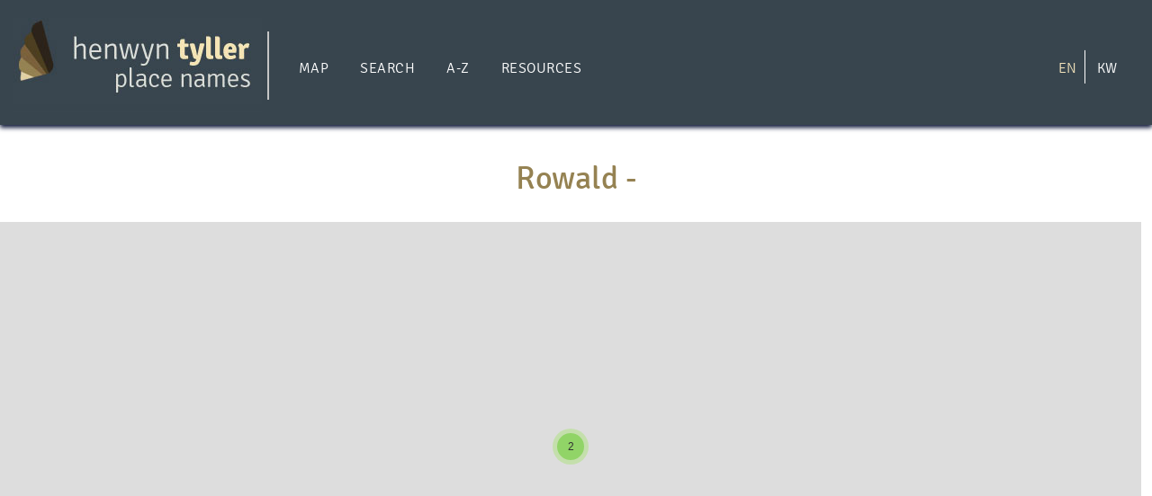

--- FILE ---
content_type: text/html; charset=utf-8
request_url: https://www.akademikernewek.org.uk/place-names/etymology/rowald
body_size: 4597
content:
<!DOCTYPE html>
<html lang="en" dir="ltr"
  xmlns:og="http://ogp.me/ns#"
  xmlns:article="http://ogp.me/ns/article#"
  xmlns:book="http://ogp.me/ns/book#"
  xmlns:profile="http://ogp.me/ns/profile#"
  xmlns:video="http://ogp.me/ns/video#"
  xmlns:product="http://ogp.me/ns/product#">
<head>
  <link rel="profile" href="http://www.w3.org/1999/xhtml/vocab" />
  <meta name="viewport" content="width=device-width, initial-scale=1.0">
  <meta http-equiv="Content-Type" content="text/html; charset=utf-8" />
<link rel="shortcut icon" href="https://www.akademikernewek.org.uk/place-names/sites/default/files/Akademi%20Kernewek%20Logo%20Fan%20Graphic_0_0.png" type="image/png" />
<meta name="generator" content="Drupal 7 (https://www.drupal.org)" />
<link rel="canonical" href="https://www.akademikernewek.org.uk/place-names/etymology/rowald" />
<link rel="shortlink" href="https://www.akademikernewek.org.uk/place-names/taxonomy/term/167" />
<meta property="og:site_name" content="Map" />
<meta property="og:type" content="article" />
<meta property="og:url" content="https://www.akademikernewek.org.uk/place-names/etymology/rowald" />
<meta property="og:title" content="Rowald" />
  <title>Rowald | Map</title>
  <link type="text/css" rel="stylesheet" href="https://www.akademikernewek.org.uk/place-names/sites/default/files/css/css_gfcgF7Q5EGe1WB0UEwwu4uVVRy_qVII1lkDlEnoRGn8.css" media="all" />

<!--[if lte IE 8]>
<link type="text/css" rel="stylesheet" href="https://www.akademikernewek.org.uk/place-names/sites/default/files/css/css_47DEQpj8HBSa-_TImW-5JCeuQeRkm5NMpJWZG3hSuFU.css" media="screen" />
<![endif]-->
<link type="text/css" rel="stylesheet" href="https://www.akademikernewek.org.uk/place-names/sites/default/files/css/css_ZL8CN85PTLvwxHsv4xFKflJgZ_8BkWwjXqxna-lAOCQ.css" media="screen" />
<link type="text/css" rel="stylesheet" href="https://www.akademikernewek.org.uk/place-names/sites/default/files/css/css_VfxsCsLdMWuAt1oWsxZIJlVSfQMHaQvM6P2PrCTRrDw.css" media="all" />
<link type="text/css" rel="stylesheet" href="https://www.akademikernewek.org.uk/place-names/sites/default/files/css/css_KyA3KID4CnrgrH6vY1wz0e_nFtSURSnUs9PjcNG3iME.css" media="all" />

<!--[if lte IE 8]>
<link type="text/css" rel="stylesheet" href="https://www.akademikernewek.org.uk/place-names/sites/default/files/css/css_47DEQpj8HBSa-_TImW-5JCeuQeRkm5NMpJWZG3hSuFU.css" media="all" />
<![endif]-->
<link type="text/css" rel="stylesheet" href="https://www.akademikernewek.org.uk/place-names/sites/default/files/css/css_rxckrKQ3TGWUk9RDKK5JVmdd2vAkLLVNeGREixV3CnE.css" media="all" />
<link type="text/css" rel="stylesheet" href="https://cdn.jsdelivr.net/npm/bootstrap@3.3.7/dist/css/bootstrap.min.css" media="all" />
<link type="text/css" rel="stylesheet" href="https://cdn.jsdelivr.net/npm/@unicorn-fail/drupal-bootstrap-styles@0.0.2/dist/3.3.1/7.x-3.x/drupal-bootstrap.min.css" media="all" />
<link type="text/css" rel="stylesheet" href="https://www.akademikernewek.org.uk/place-names/sites/default/files/css/css_gNsgecJbv3JIRYnY1DA9RYw6W0b--XCfH0C-doWrAqQ.css" media="all" />
  <!-- HTML5 element support for IE6-8 -->
  <!--[if lt IE 9]>
    <script src="https://cdn.jsdelivr.net/html5shiv/3.7.3/html5shiv-printshiv.min.js"></script>
  <![endif]-->
  <script src="https://www.akademikernewek.org.uk/place-names/sites/default/files/js/js_EebRuRXFlkaf356V0T2K_8cnUVfCKesNTxdvvPSEhCM.js"></script>
<script>L_ROOT_URL = "/place-names/sites/all/libraries/leaflet/";</script>
<script src="https://www.akademikernewek.org.uk/place-names/sites/default/files/js/js_3nn4vOvjqaxDW3HFYRKZWTi2TPw-1IP2WW9TMNqehoc.js"></script>
<script src="https://www.akademikernewek.org.uk/place-names/sites/all/libraries/leaflet_markercluster/dist/leaflet.markercluster.js?v=0.4"></script>
<script src="https://cdn.jsdelivr.net/npm/bootstrap@3.3.7/dist/js/bootstrap.min.js"></script>
<script src="https://www.akademikernewek.org.uk/place-names/sites/default/files/js/js_1_C9DUtcg9nXFaiS-ijr2NKaktrlTwnVvV_Q0foCPOc.js"></script>
<script src="https://www.akademikernewek.org.uk/place-names/sites/default/files/js/js_E15VDkBtgrkFA1Fhc58ZNTna5etJC1RTGxv42HFoz-w.js"></script>
<script>L.Icon.Default.imagePath = "/place-names/sites/all/libraries/leaflet/images/";</script>
<script src="https://www.akademikernewek.org.uk/place-names/sites/default/files/js/js_m2rv4RUkJJYwfbjJznlZSbUQlwehjSL9C89srv1Y8A4.js"></script>
<script src="https://www.akademikernewek.org.uk/place-names/sites/default/files/js/js_9IgFxVdBf7qxZHLfgAmAOK5nSLTeApA8rWT_cmmtalg.js"></script>
<script>jQuery.extend(Drupal.settings, {"basePath":"\/place-names\/","pathPrefix":"","ajaxPageState":{"theme":"dictionary","theme_token":"qJ7npHEkGSwv1gelP4Uyb6Tki2TozLMWUUdKWg5hU9Y","js":{"sites\/all\/modules\/ip_geoloc\/js\/ip_geoloc_leaflet_hover.js":1,"sites\/all\/themes\/bootstrap\/js\/bootstrap.js":1,"sites\/all\/modules\/jquery_update\/replace\/jquery\/1.10\/jquery.min.js":1,"misc\/jquery-extend-3.4.0.js":1,"misc\/jquery.once.js":1,"misc\/drupal.js":1,"0":1,"sites\/all\/libraries\/leaflet\/leaflet.js":1,"sites\/all\/libraries\/leaflet_markercluster\/dist\/leaflet.markercluster.js":1,"https:\/\/cdn.jsdelivr.net\/npm\/bootstrap@3.3.7\/dist\/js\/bootstrap.min.js":1,"sites\/all\/modules\/geofield_gmap\/geofield_gmap.js":1,"sites\/all\/modules\/leaflet\/leaflet.drupal.js":1,"1":1,"sites\/all\/modules\/leaflet_markercluster\/leaflet_markercluster.drupal.js":1,"sites\/all\/modules\/leaflet_more_maps\/leaflet_more_maps.js":1,"sites\/all\/modules\/ip_geoloc\/js\/ip_geoloc_leaflet_tagged_marker.js":1,"sites\/all\/themes\/dictionary\/js\/jTermau.js":1},"css":{"modules\/system\/system.base.css":1,"sites\/all\/libraries\/leaflet_markercluster\/dist\/MarkerCluster.Default.ie.css":1,"sites\/all\/libraries\/leaflet_markercluster\/dist\/MarkerCluster.css":1,"sites\/all\/libraries\/leaflet_markercluster\/dist\/MarkerCluster.Default.css":1,"sites\/all\/modules\/date\/date_api\/date.css":1,"modules\/field\/theme\/field.css":1,"sites\/all\/modules\/geofield_gmap\/geofield_gmap.css":1,"modules\/node\/node.css":1,"sites\/all\/modules\/views\/css\/views.css":1,"sites\/all\/modules\/ctools\/css\/ctools.css":1,"sites\/all\/modules\/panels\/css\/panels.css":1,"sites\/all\/modules\/panels\/plugins\/layouts\/flexible\/flexible.css":1,"sites\/all\/libraries\/leaflet\/leaflet.css":1,"sites\/all\/libraries\/leaflet\/leaflet.ie.css":1,"sites\/all\/modules\/ip_geoloc\/css\/ip_geoloc_leaflet_markers.css":1,"public:\/\/ctools\/css\/96df543db5317069d371c8776d3ce9ca.css":1,"modules\/locale\/locale.css":1,"sites\/all\/modules\/panels\/plugins\/layouts\/onecol\/onecol.css":1,"https:\/\/cdn.jsdelivr.net\/npm\/bootstrap@3.3.7\/dist\/css\/bootstrap.min.css":1,"https:\/\/cdn.jsdelivr.net\/npm\/@unicorn-fail\/drupal-bootstrap-styles@0.0.2\/dist\/3.3.1\/7.x-3.x\/drupal-bootstrap.min.css":1,"sites\/all\/themes\/dictionary\/css\/style.css":1}},"leaflet":[{"mapId":"ip-geoloc-map-of-view-taxonomy_map-panel_pane_2-4c0b85bbd3f7c8cc02bdf5218bc28eec","map":{"label":"Nick mapbox","description":"","settings":{"attributionControl":true,"closePopupOnClick":true,"doubleClickZoom":true,"dragging":true,"fadeAnimation":true,"layerControl":false,"maxZoom":18,"minZoom":0,"scrollWheelZoom":true,"touchZoom":true,"trackResize":true,"zoom":"9","zoomAnimation":true,"zoomControl":true,"revertLastMarkerOnMapOut":false,"maxClusterRadius":40,"disableClusteringAtZoom":"13","addRegionToolTips":true,"hullHugFactor":-1,"touchMode":"auto","animateAddingMarkers":true,"allowClustersOfOne":true,"spiderfyDistanceMultiplier":4,"regionLevels":[0,0,0,0,0,0,0,0,0,1,1,1,1,1,1,1,1,1,1],"zoomIndicator":false,"zoomOnClick":0,"resetControl":false,"clusterControl":false,"scaleControl":false,"gotoContentOnClick":false,"openBalloonsOnHover":false,"polygonAddShadowOnHover":0,"shadowOnHoverEffect":"animated blur","useTweenMaxForShadowOnHover":"2.1.3","polygonFillOpacityOnHover":"0.6","polygonLineWeightOnHover":""},"layers":{"earth":{"urlTemplate":"\/\/api.mapbox.com\/styles\/v1\/nickaloo\/ck2x54xcf280o1cs3j26ffg4l\/tiles\/{z}\/{x}\/{y}?access_token=pk.eyJ1Ijoibmlja2Fsb28iLCJhIjoiY2p6anZoaTIzMGQ1dDNsdWljbWp1OHo0NyJ9.ADn9j8DsI8WjYCZdgraFew","options":{"attribution":"","tileSize":512,"zoomOffset":-1}}}},"features":[{"type":"point","title":"bridgerule","lat":50.798851,"lon":-4.4546985,"feature_id":"12413","popup":"\u003Cdiv class=\u0022field field-name-field-type field-type-taxonomy-term-reference field-label-hidden\u0022\u003E\u003Cdiv class=\u0022field-items\u0022\u003E\u003Cdiv class=\u0022field-item even\u0022\u003ESettlement\u003C\/div\u003E\u003C\/div\u003E\u003C\/div\u003E\u003Cbr \/\u003E\u003Cdiv class=\u0022field field-name-field-name-kw- field-type-text field-label-hidden\u0022\u003E\u003Cdiv class=\u0022field-items\u0022\u003E\u003Cdiv class=\u0022field-item even\u0022\u003EPonsrowald\u003C\/div\u003E\u003C\/div\u003E\u003C\/div\u003E\u003Cbr \/\u003E\u003Cdiv class=\u0022title-label\u0022\u003ECORNISH\u003C\/div\u003E\u003Cbr \/\u003E\u003Cdiv class=\u0022sub-title\u0022\u003Ebridgerule\u003C\/div\u003E\u003Cbr \/\u003E\u003Cdiv class=\u0022title-label\u0022\u003EENGLISH\u003C\/div\u003E\u003Cbr \/\u003E\u003Ca href=\u0022\/place-names\/content\/bridgerule-1\u0022\u003ERead more\u003C\/a\u003E","tooltip":"Ponsrowald","tag":"bridgerule","cssClass":"tag-inside-marker","icon":false},{"type":"point","title":"Bridgerule","lat":50.799889,"lon":-4.4506797,"feature_id":"10472","popup":"\u003Cdiv class=\u0022field field-name-field-type field-type-taxonomy-term-reference field-label-hidden\u0022\u003E\u003Cdiv class=\u0022field-items\u0022\u003E\u003Cdiv class=\u0022field-item even\u0022\u003ECivil Parish\u003C\/div\u003E\u003C\/div\u003E\u003C\/div\u003E\u003Cbr \/\u003E\u003Cdiv class=\u0022field field-name-field-name-kw- field-type-text field-label-hidden\u0022\u003E\u003Cdiv class=\u0022field-items\u0022\u003E\u003Cdiv class=\u0022field-item even\u0022\u003EPluw Bonsrowald\u003C\/div\u003E\u003C\/div\u003E\u003C\/div\u003E\u003Cbr \/\u003E\u003Cdiv class=\u0022title-label\u0022\u003ECORNISH\u003C\/div\u003E\u003Cbr \/\u003E\u003Cdiv class=\u0022sub-title\u0022\u003EBridgerule\u003C\/div\u003E\u003Cbr \/\u003E\u003Cdiv class=\u0022title-label\u0022\u003EENGLISH\u003C\/div\u003E\u003Cbr \/\u003E\u003Ca href=\u0022\/place-names\/content\/bridgerule\u0022\u003ERead more\u003C\/a\u003E","tooltip":"Pluw Bonsrowald","tag":"Bridgerule","cssClass":"tag-inside-marker","icon":false}]}],"better_exposed_filters":{"views":{"taxonomy_map":{"displays":{"panel_pane_2":{"filters":[]}}},"taxonomy_terms":{"displays":{"panel_pane_1":{"filters":[]}}}}},"bootstrap":{"anchorsFix":"0","anchorsSmoothScrolling":"0","formHasError":1,"popoverEnabled":1,"popoverOptions":{"animation":1,"html":0,"placement":"right","selector":"","trigger":"click","triggerAutoclose":1,"title":"","content":"","delay":0,"container":"body"},"tooltipEnabled":1,"tooltipOptions":{"animation":1,"html":0,"placement":"auto left","selector":"","trigger":"hover focus","delay":0,"container":"body"}}});</script>
</head>
<body class="html not-front not-logged-in no-sidebars page-taxonomy page-taxonomy-term page-taxonomy-term- page-taxonomy-term-167 i18n-en">
  <div id="skip-link">
    <a href="#main-content" class="element-invisible element-focusable">Skip to main content</a>
  </div>
    <header id="navbar" role="banner" fluid-container">
  <div class="container-fluid">
    <div class="navbar-header">
              <a class="logo navbar-btn pull-left" href="/place-names/" title="Home">
          <img src="https://www.akademikernewek.org.uk/place-names/sites/default/files/cornish-places-logo-no-line.jpg" alt="Home" />
        </a>
      
      

    </div>

          <div class="navbar-collapse collapse" id="navbar-collapse">
        <nav role="navigation">
                                            <div class="region region-navigation">
    <section id="block-system-main-menu" class="block block-system block-menu clearfix">

      
  <ul class="menu nav"><li class="first leaf"><a href="/place-names/" title="Map of Cornish language place names">Map</a></li>
<li class="leaf"><a href="/place-names/a-z" title="">Search</a></li>
<li class="leaf"><a href="/place-names/glossary" title="">A-Z</a></li>
<li class="last leaf"><a href="/place-names/content/resources">Resources</a></li>
</ul>
</section>
<section id="block-locale-language" class="block block-locale clearfix">

      
  <ul class="language-switcher-locale-session"><li class="en first active"><a href="/place-names/etymology/rowald" class="language-link session-active active" xml:lang="en" title="Rowald">EN</a></li>
<li class="kw last active"><a href="/place-names/etymology/rowald?locale=kw" class="language-link active" xml:lang="kw" title="Rowald">KW</a></li>
</ul>
</section>
  </div>
                  </nav>
      </div>
    
  </div>
</header>

<div class="main-container container-fluid">

  <header role="banner" id="page-header">
    
      </header> <!-- /#page-header -->

  <div class="row">

    
    <section class="col-sm-12">
                  <a id="main-content"></a>
                    <h1 class="page-header">Rowald - </h1>
                                                          <div class="region region-content">
    <section id="block-system-main" class="block block-system clearfix">

      
  <div class="panel-flexible panels-flexible-43 clearfix" >
<div class="panel-flexible-inside panels-flexible-43-inside">
<div class="panels-flexible-region panels-flexible-region-43-center panels-flexible-region-first panels-flexible-region-last">
  <div class="inside panels-flexible-region-inside panels-flexible-region-43-center-inside panels-flexible-region-inside-first panels-flexible-region-inside-last">
<div class="panel-pane pane-views-panes pane-taxonomy-map-panel-pane-2"  >
  
      
  
  <div class="pane-content">
    <div class="view view-taxonomy-map view-id-taxonomy_map view-display-id-panel_pane_2 view-dom-id-606fc081b75b5ed06885733750fe15a4">
        
  
  
      <div class="view-content">
      <div class="ip-geoloc-map leaflet-view amarkers">
  <div id="ip-geoloc-map-of-view-taxonomy_map-panel_pane_2-4c0b85bbd3f7c8cc02bdf5218bc28eec"  style="height:500px"></div>
</div>
    </div>
  
  
  
  
  
  
</div>  </div>

  
  </div>
<div class="panel-separator"></div><div class="panel-pane pane-views-panes pane-taxonomy-terms-panel-pane-1 container"  >
  
      
  
  <div class="pane-content">
    <div class="view view-taxonomy-terms view-id-taxonomy_terms view-display-id-panel_pane_1 view-dom-id-42455c25795424635d31057917b983fb">
        
  
  
      <div class="view-content">
      <table class="views-table cols-6 table" id="views-aggregator-datatable">
      <thead>
              <tr>
                      <th class="views-field views-field-title ">
              English            </th>
                      <th class="views-field views-field-field-name-kw-">
              Cornish            </th>
                      <th class="views-field views-field-field-type">
              Type            </th>
                      <th class="views-field views-field-field-parish">
              Parish            </th>
                      <th class="views-field views-field-name">
              Elements            </th>
                      <th class="views-field views-field-view-node">
              Link            </th>
                  </tr>
                </thead>
    <tbody>
              <tr class="odd views-row-first">
                      <td class="views-field views-field-title "                >
              <a href="/place-names/content/bridgerule-1">bridgerule</a>            </td>
                      <td class="views-field views-field-field-name-kw-"                >
              Ponsrowald            </td>
                      <td class="views-field views-field-field-type"                >
              Settlement            </td>
                      <td class="views-field views-field-field-parish"                >
              <a href="/place-names/parish/bridgerule">Bridgerule</a>            </td>
                      <td class="views-field views-field-name"                >
              <a href="/place-names/etymology/pons"><strong>pons</strong> (bridge)</a><br/><a href="/place-names/etymology/rowald" class="active"><strong>Rowald</strong> </a>            </td>
                      <td class="views-field views-field-view-node"                >
              <a href="/place-names/content/bridgerule-1">Read more</a>            </td>
                  </tr>
              <tr class="even">
                      <td class="views-field views-field-title "                >
              <a href="/place-names/content/bridgerule">Bridgerule</a>            </td>
                      <td class="views-field views-field-field-name-kw-"                >
              Pluw Bonsrowald            </td>
                      <td class="views-field views-field-field-type"                >
              Civil Parish            </td>
                      <td class="views-field views-field-field-parish"                >
              <a href="/place-names/parish/bridgerule">Bridgerule</a>            </td>
                      <td class="views-field views-field-name"                >
              <a href="/place-names/etymology/pluw"><strong>pluw</strong> (parish)</a><br/><a href="/place-names/etymology/pons"><strong>pons</strong> (bridge)</a><br/><a href="/place-names/etymology/rowald" class="active"><strong>Rowald</strong> </a>            </td>
                      <td class="views-field views-field-view-node"                >
              <a href="/place-names/content/bridgerule">Read more</a>            </td>
                  </tr>
          </tbody>
  </table>
    </div>
  
  
  
  
  
  
</div>  </div>

  
  </div>
  </div>
</div>
</div>
</div>

</section>
  </div>
    </section>

    
  </div>
</div>

  <footer class="footer fluid-container">
      <div class="region region-footer">
    <section id="block-panels-mini-footer2" class="block block-panels-mini clearfix">

      
  <div class="panel-display panel-1col clearfix" id="mini-panel-footer2">
  <div class="panel-panel panel-col">
    <div><div class="panel-pane pane-custom pane-1"  >
  
      
  
  <div class="pane-content">
    <div class="footer-block">
<div class="footer-block-left">
<div class="footer-left"><a class="footer-link" href="https://www.akademikernewek.org.uk/place-names/node/15691">Feedback</a>
</div>
</div>
<div class="footer-block-right">
<div class="footer-right"><a class="footer-link" href="https://www.cornishdictionary.org.uk/?locale=en" title="Cornish Dictionary" target="_blank">Dictionary</a> | <a class="footer-link" href="https://www.akademikernewek.org.uk/?locale=en">Akademi</a> | <a class="footer-link" href="https://www.akademikernewek.org.uk/corpus/?locale=en">Corpus</a>
</div>
</div>
</div>  </div>

  
  </div>
</div>
  </div>
</div>

</section>
  </div>
  </footer>
  <script src="https://www.akademikernewek.org.uk/place-names/sites/default/files/js/js_Z-sAwI293S9A7IJiuv7K6K3rigMhLiWllqy1dT8Stzg.js"></script>
<script src="https://www.akademikernewek.org.uk/place-names/sites/default/files/js/js_MRdvkC2u4oGsp5wVxBG1pGV5NrCPW3mssHxIn6G9tGE.js"></script>
</body>
</html>


--- FILE ---
content_type: text/javascript
request_url: https://www.akademikernewek.org.uk/place-names/sites/default/files/js/js_9IgFxVdBf7qxZHLfgAmAOK5nSLTeApA8rWT_cmmtalg.js
body_size: -146
content:
var jTermau_API_Key = '402B6A77-2A38-4664-9D13-13C6D3AA3513'; 
var jTermau_Display_SearchForm = true;
var jTermau_Display_Logo = false;
var jTermau_Search_UnpublishedTerms = true;
var jTermau_Display_DictionaryNames = false;
var jTermau_Display_PublishStatus = false;
var jTermau_Theme_CssRoot = 'https://api.termau.org/kernewek/ui/';;
